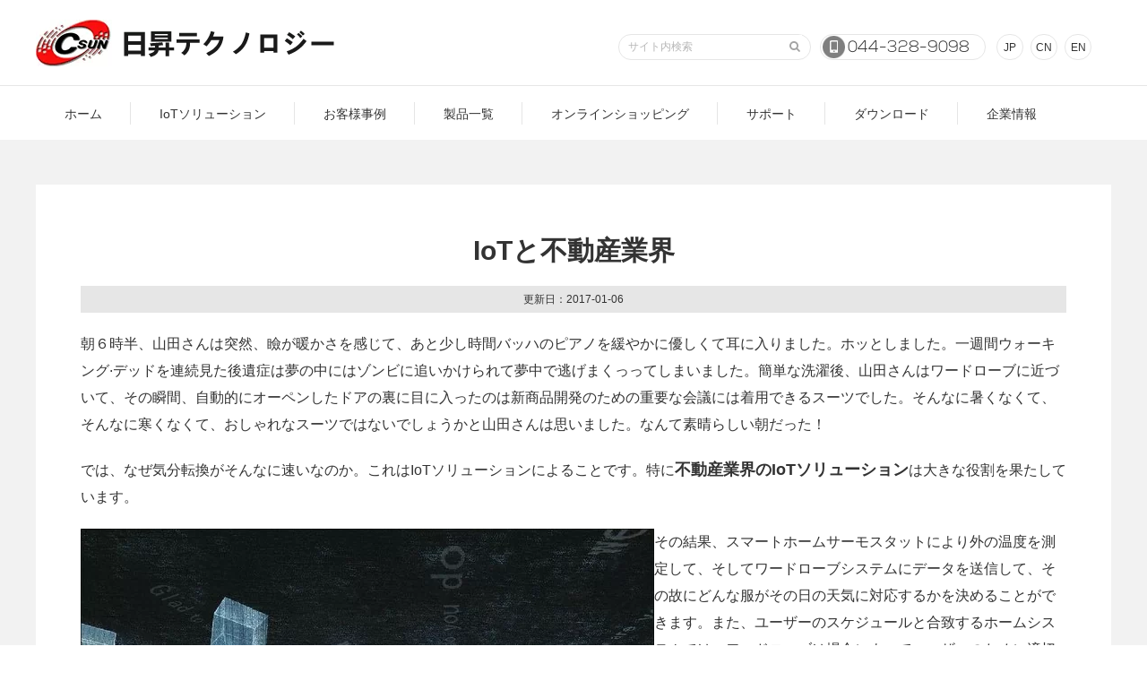

--- FILE ---
content_type: text/html; charset=utf-8
request_url: https://dragonwake.com/article/show/id/160.html
body_size: 5411
content:
<!doctype html>
<html class="no-js">
<head>
<!-- wexal_pst_init.js does not exist -->
<meta charset="utf-8">
<meta http-equiv="X-UA-Compatible" content="IE=edge">
<!--meta name="description" content=""-->
<!--meta name="keywords" content=""-->
<meta name="viewport" content="width=device-width, initial-scale=1, maximum-scale=1, user-scalable=no">
<title>IoTと不動産業界_IoTソリューション,IoT見守りシステムの専門のプロバイダー日昇テクノロジー</title>
<meta name="keywords" content="IoT　不動産業界|IoTソリューション,IoTアプリ開発、オーディソリューション,見守りシステム,スマートホーム,防犯監視システム"/>
<meta name="description" content="日昇テクノロジーはスマートホーム,IoTソリューション,高齢者向け見守りシステム,IoTアプリ開発など、IoT研究開発及び研究開発及び画像処理ソリューション、販売に従事するハイテク会社です。"/>
<!-- Set render engine for 360 browser -->
<meta name="renderer" content="webkit">
<!-- Set google analytics -->
<meta name="google-site-verification" content="FXvGVCCebF8HFnbtTIUB5bBkLvQSsOl2w61GNa5JBG0"/>
<!-- No Baidu Siteapp-->
<meta http-equiv="Cache-Control" content="no-siteapp"/>
<link rel="icon" type="/static/css/default/image/png" href="/static/css/default/images/favicon.ico">
<!-- Add to homescreen for Chrome on Android -->
<meta name="mobile-web-app-capable" content="yes">
<link rel="icon" sizes="192x192" href="/static/css/default/images/app-icon72x72@2x.png">
<!-- Add to homescreen for Safari on iOS -->
<meta name="apple-mobile-web-app-capable" content="yes">
<meta name="apple-mobile-web-app-status-bar-style" content="black">
<meta name="apple-mobile-web-app-title" content="Amaze UI"/>
<link rel="apple-touch-icon-precomposed" href="/static/css/default/images/app-icon72x72@2x.png">
<!-- Tile icon for Win8 (144x144 + tile color) -->
<meta name="msapplication-TileImage" content="images/app-icon72x72@2x.png">
<meta name="msapplication-TileColor" content="#0e90d2">
<link rel="stylesheet" href="/static/css/default/css/amazeui.min.css">
<link rel="stylesheet" href="/static/css/default/css/css.css">
<script>
var pconfig = {
    root: "",
};
  (function(i,s,o,g,r,a,m){i['GoogleAnalyticsObject']=r;i[r]=i[r]||function(){
  (i[r].q=i[r].q||[]).push(arguments)},i[r].l=1*new Date();a=s.createElement(o),
  m=s.getElementsByTagName(o)[0];a.async=1;a.src=g;m.parentNode.insertBefore(a,m)
  })(window,document,'script','https://www.google-analytics.com/analytics.js','ga');

  ga('create', 'UA-85979425-1', 'auto');
  ga('send', 'pageview');
  
</script>
</head>
<body>
<!--pc头部开始-->
<script src="/static/css/default/js/jquery.min.js"></script>
<script type="text/javascript" src="/static/css/default/js/main.js"></script>
<script type="text/javascript" src="/static/css/default/js/jquery.SuperSlide.2.1.1.js"></script>
<script type="text/javascript">
        $(".tmall-brand").slide({ titCell:".fCl-nav span", autoPlay:true, mainCell:".fCl-slide", effect:"left",delayTime:1000, interTime:4000});
        
        $(function(){
            $('.my-case-a li').hover(function(){
                var index = $('.my-case-a li').index(this);
                $('.my-case-a li').find('a').removeClass('on');
                $(this).find('a').addClass('on');
                $('.my-case-ul').hide().eq(index).show();
            });
        }); 
        
    </script>
<div class="am-show-sm-only" style="position:fixed; left:10px; bottom:21px; z-index:999;"><a href="#"><img src="/static/css/default/images/tt.png"></a></div>
<div class="am-show-lg-only">
<div class="header my-width-1200">
<div class="logo am-fl"><a href="/"><img src="/static/css/default/images/logo.png"></a></div>
<div class="header_right am-fr">
<div class="am-fl my-search">
<form method="get" name="formsearch" id="formsearch" action="index.php">
<input type="hidden" name="m" value="article"/>
<input type="hidden" name="a" value="search"/>
<input type="text" value="サイト内検索" name="keyword" onFocus="this.value=''" onBlur="if(!value){value=defaultValue;}"/></dt>
<button type="submit" class="am-icon-search" onclick="javascript:$('#formsearch').submit();"></button>
</form>
</div>
<div class="am-fl my-tel">
044-328-9098
</div>
<div class="am-fl my-language">
<a class="am-inline-block" href="/">JP</a>
<a class="am-inline-block" href="http://www.dragonwake.cn/" rel="nofollow">CN</a>
<a class="am-inline-block" href="/en" rel="nofollow">EN</a>
</div>
<!--<div class="am-fl my-menu">-->
<!--MENU-->
<!--</div>-->
</div>
</div>
<div class="navbox">
<div class="nav">
<ul class="nav-main">
<li id="li-1"><a href="/" class="my-lg-a" rel="nofollow">ホーム</a></li>
<li id="li-2"><a href="/article/lists/tid/1.html" class="my-lg-a">IoTソリューション</a></li>
<li id="li-3"><a href="/article/lists/tid/2.html" class="my-lg-a">お客様事例</a></li>
<li id="li-4"><a href="/article/lists/tid/3.html" class="my-lg-a">製品一覧</a></li>
<li id="li-5"><a href="http://www.csun.co.jp" class="my-lg-a" rel="nofollow">オンラインショッピング</a></li>
<li id="li-6"><a href="/article/lists/tid/5.html" class="my-lg-a">サポート</a></li>
<li id="li-7"><a href="/article/lists/tid/6.html" class="my-lg-a">ダウンロード</a></li>
<li id="li-8"><a href="/article/lists/tid/18.html" class="my-lg-a" style="background:none;">企業情報</a></li>
</ul>
<div id="box-2" class="hidden-box box02">
<ul>
<li><a href="/article/show/id/8.html">通信業界IoTソリューション</a></li><li><a href="/article/show/id/3.html">車載IoTソリューション</a></li><li><a href="/article/show/id/9.html">不動産業界IoTソリューション</a></li><li><a href="/article/show/id/143.html">画像処理IoTソリューション</a></li><li><a href="/article/show/id/11.html">スマートホームIoTソリューション</a></li><li><a href="/article/show/id/10.html">介護福祉業界IoTソリューション</a></li> </ul>
</div>
<div id="box-3" class="hidden-box box03">
<ul>
</ul>
</div>
<div id="box-4" class="hidden-box box04">
<ul>
</ul>
</div>
<div id="box-5" class="hidden-box box05">
<ul>
</ul>
</div>
<div id="box-6" class="hidden-box box06">
<ul>
</ul>
</div>
<div id="box-7" class="hidden-box box07">
<ul>
</ul>
</div>
<div id="box-8" class="hidden-box box08">
<ul>
<li><a href="/article/lists/tid/18.html">会社情報</a></li>
<!--<li><a href="/article/lists/tid/12.html">栄誉章</a></li>-->
<li><a href="/article/lists/tid/19.html">アクセス</a></li>
<!--<li><a href="/article/lists/tid/20.html">著作権について</a></li>-->
<li><a href="/article/lists/tid/7.html">人材募集</a></li>
</ul>
</div>
</div>
</div>
</div>
<!--移动头部开始-->
<header>
<div class="am-g am-show-md-down my-am-header">
<div class="am-u-md-6 am-u-sm-7 am-padding-0"><a href="http://dragonwake.com8080"><img src="/static/css/default/images/logo.png" class="am-img-responsive"></a></div>
<div class="am-u-md-6 am-u-sm-5 am-text-right am-padding-top-sm am-padding-right-0">
<a href="#doc-oc-demo1" class="my-am-menu" data-am-offcanvas><i class="am-text-sm my-color-333">MENU</i></a>
<div id="doc-oc-demo1" class="am-offcanvas">
<div class="am-offcanvas-bar">
<div class="am-offcanvas-content am-padding-0">
<ul class="am-nav my-nav-color">
<li><a href="http://dragonwake.com8080">ホーム</a></li>
<li><a href="/article/lists/tid/1.html">IoTソリューション</a></li>
<li><a href="/article/lists/tid/2.html">お客様事例</a></li>
<li><a href="/article/lists/tid/3.html">製品一覧</a></li>
<li><a href="/article/lists/tid/4.html">オンラインショッピング</a></li>
<li><a href="/article/lists/tid/5.html">サポート</a></li>
<li><a href="/article/lists/tid/6.html">ダウンロード</a></li>
<li><a href="/article/lists/tid/18.html">企業情報</a></li>
</ul>
<div class="blank20"></div>
<div class="am-form-icon my-border-tel am-margin-left-sm  am-margin-right-sm">
<i class="am-icon-phone am-color-333"></i>
<div class="am-text-center my-color-333">044-328-9098</div>
</div>
</div>
</div>
</div>
</div>
</div>
<form class="am-form-block am-margin-xs am-show-md-down" action="index.php">
<input type="hidden" name="m" value="article"/>
<input type="hidden" name="a" value="search"/>
<div class="am-form-icon">
<i class="am-icon-search am-color-333"></i>
<input type="text" name="keyword" class="am-form-field my-border-raduis am-text-sm" placeholder="サイト内検索">
</div>
</form>
<div style="margin-top:2px;"></div>
</header>
<!--banner-->
<div class="detailsbox">
<div class="my-width-1200 my-background-fff">
<div class="detailsbox_more">
<h1>IoTと不動産業界</h1>
<div class="article_info"><!--<span>来源：厳　爽</span>--><span>更新日：2017-01-06</span><!--<span>已阅读：0次</span>--></div>
<p>
<p class="MsoNormal" align="left">
<span style="font-size:16px;">朝６時半、山田さんは突然、瞼が暖かさを感じて、あと少し時間バッハのピアノを緩やかに優しくて耳に入りました。ホッとしました。一週間ウォーキング</span><span style="font-size:16px;">·</span><span style="font-size:16px;">デッドを連続見た後遺症は夢の中にはゾンビに追いかけられて夢中で逃げまくっってしまいました。簡単な洗濯後、山田さんはワードローブに近づいて、その瞬間、自動的にオーペンしたドアの裏に目に入ったのは新商品開発のための重要な会議には着用できるスーツでした。そんなに暑くなくて、そんなに寒くなくて、おしゃれなスーツではないでしょうかと山田さんは思いました。なんて素晴らしい朝だった！</span><span></span>
</p>
<p class="MsoNormal" align="left">
<span style="font-size:16px;">では、なぜ気分転換がそんなに速いなのか。これはIoTソリューションによることです。特に</span><span style="font-size:18px;"><strong>不動産業界のIoTソリューション</strong></span><span style="font-size:16px;">は大きな役割を果たしています。</span>
</p>
<p class="MsoNormal" align="left">
<img src="/data/upload/editer/image/2017/01/21/5882b727baa6717.jpg" alt="" width="640" height="398" title="" align="left"/>
</p>
<p class="MsoNormal" align="left">
<span style="font-size:16px;">その結果、スマートホームサーモスタットにより外の温度を測定して、そしてワードローブシステムにデータを送信して、その故にどんな服がその日の天気に対応するかを決めることができます。また、ユーザーのスケジュールと合致するホームシステムでは、ワードローブは場合によってユーザーのために適切な服を選択できます。不動産業界では、IoTと接続したビルはほとんど人的要因を置き換えることができます。</span>
</p>
<p class="MsoNormal" align="left">
<span></span>
</p>
<p class="MsoNormal" align="left">
<span></span>
</p>
<p class="MsoNormal" align="left">
<span style="font-size:16px;">侵入されるなどといたセキュリティの問題は、すべての企業が受け入れなければならないリスクです。ドラマでも、現実でも、セキュリティ監視システムの不完全のせいで、厳重的な事故を招いてしまいました。しかしながら、特定の区域に実装されたセンサーは長期の問題発生の減少を可能にして、いくつかの場合においても、これらの問題を解消できます。</span><strong><span style="font-size:18px;">日昇テクノロジー</span></strong><span style="font-size:16px;">はもうそんなIoTソリューションを導入しました。これはビルの端末にモニター機能付きのサーバーを提供します。マルチチャネルオーディオ、ビデオモニター監視、ビデオチャット、ユーザー</span><span style="font-size:16px;">/</span><span style="font-size:16px;">設備情報</span><span style="font-size:16px;">/</span><span style="font-size:16px;">リアルタイム</span><span style="font-size:16px;">/</span><span style="font-size:16px;">動画データの調査を可能にする端末や、音と映像データの転送と保存を行うVoIPサーバーと端末のユーザー情報管理に使用されるWebサーバーなどで、このソリューションはマルチチャンネルの動画リアルタイム知能監視機能も、高級住宅ビル端末、ビデオチャット機能も満たすことができるようになりました。</span><span></span>
</p>
<p class="MsoNormal" align="left">
<span style="font-size:16px;">もちろん、不動産業界のIoTソリューションは多種多様な役割を果たしています。上記の他には、火災、洪水や構造的損害に対応して、建造物のモニタリングを実装したこともあります。エレベーター予防保守や、空調</span><span style="font-size:16px;">/</span><span style="font-size:16px;">照明省エネ制御や電力デマンド制御などのためのIoTソリューションは不動産業界に更に進出したい企業の間に広まっています。</span><span></span>
</p>
<p class="MsoNormal" align="left">
<span style="font-size:16px;">将来、山田さんのようにこんなサービスを楽しめる人が大勢いると簡単に想像できます。そんなに安全で安心なハウスにこもっても、心から楽しくてウォキング·デッドを鑑賞できるんではないでしょうか。</span><span></span>
</p>
<p class="MsoNormal" align="left">
<br/>
</p>
<p class="MsoNormal" align="left">
<span style="font-size:14px;"><strong><span style="font-size:16px;">参考サイト：</span><a href="http://www.dragonwake.com/article/show/id/9.html" target="_blank"><span style="font-size:16px;">http://www.dragonwake.com/article/show/id/9.html</span></a></strong></span>
</p>
<p class="MsoNormal" align="left">
<span> </span>
</p>
<p class="MsoNormal" align="left">
<span> </span>
</p> </p>
</div>
<div class="am-g detailsbox_bottom">
<div class="am-u-md-12 am-u-sm-12 am-u-lg-6 am-padding-0">
<ul>
<li><a href="/article/show/id/164.html" title="介護業界におけるIoT">前のニュース：介護業界におけるIoT</a></li>
<li><a href="/article/show/id/159.html" title="スマートシティーへ行こう">次のニュース：スマートシティーへ行こう</a></li>
</ul>
</div>
<div class="am-u-md-12 am-u-sm-12 am-u-lg-6 am-padding-0">
<a href="http://dragonwake.com8080/#news" class="a-back">戻る</a>
</div>
</div>
</div>
</div>
<!--底部-->
<footer>
<div class="am-g my-footer">
<div class="my-width-1200">
<div class="am-u-lg-8 am-u-md-12 am-u-sm-12">
<p class="my-footer-right">
Service Hotline<br/>
<i>044-328-9098</i>
</p>
<!--版权所有©武汉守护佳智能科技有限公司  鄂ICP备20010150号-4-->
Copyright© 2007-2023 株式会社日昇テクノロジー All Rights Reserved
<!-- <script type="text/javascript">
            var cnzz_protocol = (("https:" == document.location.protocol) ? " https://" : " http://");document.write(unescape("%3Cspan id='cnzz_stat_icon_1257161315'%3E%3C/span%3E%3Cscript src='" + cnzz_protocol + "s4.cnzz.com/z_stat.php%3Fid%3D1257161315%26show%3Dpic' type='text/javascript'%3E%3C/script%3E"));
            </script> -->
<br/>
<!-- Design by  -->
<!-- <a href="#" style="color:#767676;">www.whweb.com.cn</a> -->
<!-- <script>
var _hmt = _hmt || [];
(function() {
  var hm = document.createElement("script");
  hm.src = "//hm.baidu.com/hm.js?2af897cad6748b717855ae66706b0839";
  var s = document.getElementsByTagName("script")[0]; 
  s.parentNode.insertBefore(hm, s);
})();
</script> -->
<!-- <script type="text/javascript">
var _bdhmProtocol = (("https:" == document.location.protocol) ? " https://" : " http://");
document.write(unescape("%3Cscript src='" + _bdhmProtocol + "hm.baidu.com/h.js%3F2af897cad6748b717855ae66706b0839' type='text/javascript'%3E%3C/script%3E"));
</script> -->
<a href="/index/webmap.html">SiteMap</a>
</div>
<!-- <div class="am-u-lg-4 am-u-md-12 am-u-sm-12 my-footer-rightbox">
          		地址：神奈川県川崎市麻生区万福寺1-1-1 新百合ヶ丘シティビルディング4F<br />
                邮箱：info@dragonwake.com<br />
                客服QQ：          </div> -->
</div>
</div>
<!--
  <div class="am-show-lg-only" style="position:fixed; top:40%; right:10px; z-index:9999;"><a target="_self" href="http://wpa.qq.com/msgrd?v=3&uin=2850638924&site=qq&menu=yes" class="am-block"><img src="/static/css/default/images/kf.png" class="am-img-responsive"></a></div>
  -->
</footer>
<div data-am-widget="gotop" class="am-gotop am-gotop-fixed">
<a href="#top" title="TOP">
<span class="am-gotop-title">Top</span>
<i class="am-icon-arrow-circle-up my-color-d6303a my-gettop"></i>
</a>
</div>
<!--[if (gte IE 9)|!(IE)]><!-->
<script src="/static/css/default/js/jquery.min.js"></script>
<script type="text/javascript" src="/static/css/default/js/jquery.SuperSlide.2.1.1.js"></script>
<script type="text/javascript">
	$(".tmall-brand").slide({ titCell:".fCl-nav span", autoPlay:true, mainCell:".fCl-slide", effect:"left",delayTime:1000, interTime:4000});
	/*首页table切换*/
	$(function(){
		$('.my-case-a li').hover(function(){
			var index = $('.my-case-a li').index(this);
			$('.my-case-a li').find('a').removeClass('on');
			$(this).find('a').addClass('on');
			$('.my-case-ul').hide().eq(index).show();
		});
	}); 
	/*服务与技术支持*/
	$(".am-gallery-item").hover(function(){
		$(this).find(".span1").hide();
		$(this).find(".span2").show();
	  },function(){
		$(this).find(".span1").show();
		$(this).find(".span2").hide();
	  });
</script>
<!--<![endif]-->
<!--[if lte IE 8 ]>
<script src="http://libs.baidu.com/jquery/1.11.3/jquery.min.js"></script>
<script src="http://cdn.staticfile.org/modernizr/2.8.3/modernizr.js"></script>
<script src="/static/css/default/js/amazeui.ie8polyfill.min.js"></script>
<![endif]-->
<script src="/static/css/default/js/amazeui.min.js"></script>
</body>
</html>

--- FILE ---
content_type: text/css
request_url: https://dragonwake.com/static/css/default/css/css.css
body_size: 4155
content:
@charset "utf-8";html{overflow-y:scroll}body{background:#fff;font-family:微软雅黑,Arial,Helvetica,sans-serif;margin:0 auto;text-align:left}blockquote,dd,div,dl,dt,fieldset,form,h1,h2,h3,h4,h5,h6,input,li,ol,p,pre,textarea,ul{margin:0;padding:0}body a{blr:expression(this.onFocus=this.blur());outline:none}table,td,th,tr{font-size:12px}em,i{font-style:normal}li{list-style-type:none}img{border:0;vertical-align:top}a,a:hover{text-decoration:none}a:focus{outline:none}li,ol,ul{list-style:none}h1,h2,h3,h4,h5,h6{font-size:12px;font-weight:400}.clearfix:after{clear:both;content:"";display:block;height:0}.overflow{overflow:hidden}.blank0{clear:both;display:block;font-size:1px;height:0;line-height:0;visibility:hidden}.blank5{height:5px}.blank5,.blank8{clear:both;display:block;font-size:1px;overflow:hidden}.blank8{height:8px}.blank10{height:10px}.blank10,.blank12{clear:both;display:block;font-size:1px;overflow:hidden}.blank12{height:12px}.blank15{height:15px}.blank15,.blank20{clear:both;display:block;font-size:1px;overflow:hidden}.blank20{height:20px}.blank25{height:25px}.blank25,.blank28{clear:both;display:block;font-size:1px;overflow:hidden}.blank28{height:28px}.blank30{height:30px}.blank30,.blank35{clear:both;display:block;font-size:1px;overflow:hidden}.blank35{height:35px}.blank45{height:45px}.blank45,.blank60{clear:both;display:block;font-size:1px;overflow:hidden}.blank60{height:60px}.blank80{height:80px}.blank100,.blank80{clear:both;display:block;font-size:1px;overflow:hidden}.blank100{height:100px}@font-face{font-family:Nexa Light;src:url(Nexa\ Light.otf)}.my-color-333{color:#333}.my-color-fff{color:#fff}.my-color-d6303a{color:#d6303a}.my-color-6b6b6b{color:#6b6b6b}.my-background-fff{background:#fff}.my-background-d93031{background:#d93031}.my-background-d6303a{background:#d6303a}.my-background-e9e9eb{background:#e9e9eb}.my-background-e6e6e6{background:#e6e6e6}.my-background-272b36{background:#272b36}.my-footer{background:#333}.my-width-1200{margin:0 auto;max-width:1200px}.my-width-1000{margin:0 auto;max-width:1000px}.my-solution-ul{color:#fff;text-align:center}.my-solution-ul a{color:#fff}.my-lg-dd{background:url(../images/gif3.gif) no-repeat top;margin-top:10px;padding-top:10px}.my-tel-background h1 i{font-weight:700}.my-tel-background-ul{border:1px solid #fff;margin:0 auto;max-width:470px}.my-advantages li{background:#fff}.my-advantages li p{padding:10px}.my-gettop{font-size:32px}.message{text-align:center}@media (min-width:1024px){.header{height:95px}.logo{padding:22px 0;width:216px}.header_right{padding-top:38px;width:550px}.my-search{border:1px solid #e6e6e6;border-radius:20px;height:29px;padding-left:10px;width:215px}.my-search input{border:0;color:#b6b6b6;font-size:12px;line-height:20px;width:170px}.my-search button,.my-search input{background:#fff;height:25px;outline:0}.my-search button{border:none;color:#a3a3a3;font-size:13px;margin-top:-3px;width:20px}.my-tel{background:url(../images/tel.png) no-repeat 2px 1px;border:1px solid #e6e6e6;border-radius:20px;font-family:Nexa Light;font-size:18px;height:29px;line-height:30px;margin-left:10px;padding-left:30px;width:185px}.my-language{margin:0 10px;width:112px}.my-language a{border:1px solid #e6e6e6;border-radius:50px;color:#333;font-size:12px;height:29px;line-height:29px;margin:0 2px;text-align:center;width:30px}.my-language a:hover{border:1px solid #f90f0e;color:#f90f0e}.my-menu{border:1px solid #e6e6e6;border-radius:20px;font-size:18px;height:29px;line-height:30px;text-align:center;width:100px}.navbox{border-top:1px solid #e6e6e6;height:59px}.nav{height:60px;line-height:60px;margin:0 auto;position:relative;text-align:center;width:1200px}.nav-main>li a.my-lg-a{background:url(../images/li_bg.gif) no-repeat 100%;border-top:1px solid #fff;color:#333;display:block;float:left;font-size:14px;height:59px;padding:0 32px}.nav-main>li a.my-lg-a:hover{border-top:1px solid #d6303a}.hidden-box{background:#fff;border-top:none;display:none;padding-top:5px;position:absolute;top:55px;z-index:1000000000000000000}.hidden-box li a{color:#333;display:block;font-size:13px;height:50px;line-height:50px}.hidden-box li a:hover{background:#d6303a;color:#fff}.box02{font-size:14px;left:80px;width:230px}.box03{left:319px;width:137px}.box04{left:456px;width:136px}.box05{left:592px;width:136px}.box06{left:728px;width:184px}.box07{left:912px;width:137px}.box08{left:1020px;width:137px}.my-h2{font-family:Nexa Light;font-size:36px;line-height:40px}.my-h2,.my-h3{text-align:center}.my-h3{font-size:20px;line-height:30px}.my-h4{font-size:13px;text-align:center}.my-h1-font-size{font-size:20px;font-weight:700}.my-background-d6303a{padding:80px 0}.my-solution{color:#fff;text-align:center}.my-solution-ul{padding-top:70px}.my-lg-dd{font-size:13px}.my-background-e9e9eb{padding:80px 0}.my-case{color:#4d4d4d;text-align:center}.my-case-ul li{padding-top:30px}.my-case-ul li .am-gallery-item img{border:3px solid #e9e9eb}.my-case-ul li .am-gallery-item img:hover{border:3px solid #ef0403}.my-case-a{margin-top:20px}.my-case-a a{background:#fff;color:#333;padding-bottom:3px;padding-top:3px}.my-case-a a.on,.my-case-a a:hover{background:#ef0403;color:#fff}.my-case-a1 a{background:#fff;color:#333;padding-bottom:3px;padding-top:3px}.my-case-a1 a:hover{background:#ef0403;color:#fff}.my-tel-background{background:url(../images/bg2.jpg) no-repeat top;color:#fff;height:200px;padding:45px 0;text-align:center}.my-tel-background h1{font-size:36px;line-height:36px}.my-tel-background h2{font-family:Arial;font-size:14px;line-height:30px}.my-tel-background-ul-l1{font-size:14px;line-height:40px}.my-tel-background-ul-l2{background:#fff;color:red;font-family:Nexa Light;font-size:26px;line-height:35px;padding-top:5px}.my-background-272b36{padding:80px 0}.my-honor{color:#fff}.my-honor-ul{margin:30px 0 20px}.my-honor-ul li{padding:10px}.my-honor-ul li .am-gallery-item{background:#e6e6e6;padding:5px}.my-honor-ul li .am-gallery-item:hover{background:#d6303a}.my-honor-ul li .am-gallery-title{color:#333;padding:3px 5px}.my-honor-ul li .am-gallery-desc{color:grey;padding:0 5px 10px}.my-honor-ul li:hover .am-gallery-desc,.my-honor-ul li:hover .am-gallery-title{color:#fff}.my-advantages li{position:relative}.li-background-000{cursor:pointer;height:100%;left:0;position:absolute;top:0;width:100%}.my-advantages li p{color:#000;font-size:13px;height:170px;padding:10px}.my-advantages li p i{font-weight:700}.my-competition{padding:80px 0}.my-img-padding{padding:50px 0}.my-free-background{background:url(../images/bg3.jpg) no-repeat top;color:#fff;height:200px;padding-top:40px;text-align:center}.my-free-background h1{font-size:20px;line-height:20px}.my-free-background h1 i{font-size:30px;font-weight:700}.my-free-background h2{font-family:Arial;font-size:14px;line-height:30px}.my-background-news{background:url(../images/bg4.gif) repeat-x;color:#fff;height:668px;padding:80px 0}.my-news-ul{margin:70px 0 20px}.my-news-ul li{padding:10px}.my-news-ul li .am-gallery-item{background:#fff}.my-news-ul li .am-gallery-title{color:#333;font-size:14px;margin:0;padding-left:10px}.my-news-ul li .am-gallery-desc{color:#999;font-size:12px;padding-left:10px;padding-top:10px}.my-news-ul li .more{color:#666;font-size:11px;padding:10px 0 10px 10px}.my-problem-ul{margin-top:30px}.my-problem-ul li{padding:10px}.my-problem-ul li a{background:#f3f3f3;padding:0}.my-problem-ul .my-problem-ul-right{color:#333;font-size:13px;padding:8px}.my-problem-ul li a:hover{background:#d6303a}.my-problem-ul li a:hover .my-problem-ul-right{color:#fff}.my-footer{background:#333;border-top:5px solid #656565;color:#767676;font-size:12px;padding:20px 0}.my-footer-right{background:url(../images/t.png) no-repeat left 4px;height:60px;padding-left:60px}.my-footer-right i{display:inline-block;font-family:Nexa Light;font-size:36px;line-height:36px}.my-footer-rightbox{line-height:24px;padding-top:20px;text-align:right}.my-background-jjfa{background:url(../images/s-1.jpg) no-repeat top;height:300px}.publickbox{background:#f2f2f2;padding:20px 0}.my-jjfa-ul li{padding:10px}.my-jjfa-ul li .am-gallery-item{background:#fff;border-bottom:2px solid #eaeaea;padding:1px}.my-jjfa-ul li .am-gallery-title{border-top:1px solid #f2f2f2;color:#333;font-size:16px;padding:10px 20px 5px}.my-jjfa-ul li .am-gallery-desc{color:grey;line-height:24px;padding:0 20px 20px;text-align:justify}.solution{padding-bottom:60px}.solution_about{margin-top:30px}.solution_about_right{font-size:14px;line-height:34px;padding-top:10px}.my-background-d93031{padding:40px 0}.my-background-e6e6e6{padding-bottom:40px}.messagebox input{border:none;color:#000;font-size:12px;height:40px;text-indent:2em;width:100%}.messagebox textarea{border:none;color:#000;font-size:14px;line-height:24px;width:100%}.messagebox button{background:#d00001;border:none;color:#fff;font-size:16px;line-height:40px;text-align:center;width:100%}.my-background-download{background:url(../images/s-2.jpg) no-repeat top;height:300px}.downloadbox_ul{height:30px;margin:50px auto 30px;width:100%}.downloadbox_ul li{float:left;width:25%}.downloadbox_ul li a{diaplay:block;border:2px solid #fff;border-radius:20px;color:#4d4d4d;float:left;font-size:14px;height:30px;line-height:28px;text-align:center;width:100%}.downloadbox_ul li a:hover{border:2px solid #fff;color:#d10607}.downloadbox_ul li.on a{border:2px solid #d10607;color:#d10607}.my-download-ul{margin-bottom:30px}.my-download-ul li{padding:15px}.my-download-ul li a{background:#e6e6e6;color:#4d4d4d;font-size:14px}.my-download-ul li a:hover{background:#d00001;color:#fff}.my-download-ul .my-download-ul-bottom{padding:10px 0}.my-download-ul .my-download-ul-bottom_more{padding:8px 0;text-align:center}.my-background-aboutus{background:url(../images/s-3.jpg) no-repeat top;height:360px}.my_about_boss{background:url(../images/about_bg.jpg) no-repeat top;height:360px}.my_about_boss_say{margin-top:30px}.my_about_boss_say img{border:3px solid #fff}.my_about_boss_say_content{text-align:left}.my_about_tenet{background:url(../images/about2.jpg) no-repeat top;height:598px}.my_about_tenet_more{margin-top:40px;text-align:left}.my_about_tenet_more i{font-size:18px;font-weight:700;margin-right:10px}.my_about_tenet_more p{line-height:30px;margin-top:10px}.development_dl{background:url(../images/bg2.png) repeat-y top;margin:50px 0;padding-bottom:65px}.development_dl_box{overflow:hidden}.development_dl_box .lf{display:inline-block;float:left;margin:0 40px 0 0;text-align:right;width:440px}.development_dl_box .rf{display:inline-block;float:left;margin:80px 0 0 60px;text-align:left;width:440px}.development_dl_box dl{background:#d9d9d9;padding:1px}.development_dl_box dl dt{background:#fff;font-size:14px;font-weight:400;padding:10px}.development_dl_box dl dd{color:#595959;font-family:Nexa Light;font-size:26px;margin:0;padding:5px 10px 0}.development_dl_box dl:hover{background:#d00000}.development_dl_box dl:hover dt{color:#cb0000}.development_dl_box dl:hover dd{color:#fff}.my-competence-ul{margin:30px 0 20px}.my-competence-ul li{padding:12px}.my-competence-ul li h3{font-size:14px;height:120px;line-height:24px;padding-top:20px;text-align:left}.my-competence-ul li .am-gallery-title{color:#333}.my-competence-ul li .am-gallery-desc{color:grey;font-size:13px;line-height:22px;text-align:left}.my-background-support{background:url(../images/s-4.jpg) no-repeat top;height:300px}.my-background-law{background:url(../images/s-5.jpg) no-repeat top;height:300px}.detailsbox{background:#f2f2f2;padding:50px 0}.detailsbox_more{padding:50px}.detailsbox_more h1{font-size:30px;font-weight:700;text-align:center}.detailsbox_more .article_info{background:#e6e6e6;font-size:12px;height:30px;line-height:30px;margin:15px 0;text-align:center}.detailsbox_more .article_info span{margin:0 10px}.detailsbox_more p{font-size:14px;line-height:30px;margin-top:20px}.detailsbox_bottom{border-top:3px solid #f1f1f1;padding:20px 50px}.detailsbox_bottom li{line-height:30px}.detailsbox_bottom li,.detailsbox_bottom li a{color:#313131;font-size:14px}.detailsbox_bottom li a:hover{color:#bc0001}.detailsbox_bottom .a-back{border:2px solid #c6c6c6;color:#333;float:right;font-size:14px;margin-top:10px;padding:8px 50px}.detailsbox_bottom .a-back:hover{background:#bc0001;border:2px solid #bc0001;color:#fff}.my-background-contact{background:url(../images/dt.jpg) no-repeat top;height:650px;padding-top:190px}.my-background-contact-more{margin:0 auto;max-width:700px}.my-background-contact-more .c_left{background:#fff;height:170px;padding:0;width:345px}.my-background-contact-more .c_left h1{background:url(../images/line2.jpg) no-repeat 0 100%;font-size:16px;margin:0 auto;padding:10px 0;width:290px}.my-background-contact-more .c_left p{font-size:12px;line-height:24px;margin:10px auto 0;width:290px}.my-background-contact-more .c_right{height:170px;width:345px}.my-background-contact-more .c_right .c-l{background:#fff;height:170px;padding:10px}.my-background-contact-more .c_right .c-r{background:#f90f0e;height:170px;padding:15px 10px 0;text-align:center}.my-background-contact-more .c_right .c-r dl dd{margin-top:20px}.my-recruitment{background:url(../images/rc3.jpg) no-repeat top;height:645px}.my-background-recruitment{background:url(../images/s-6.jpg) no-repeat top;height:300px}.my-background-recruitment-more{background:url(../images/rc-bg.jpg) no-repeat top;height:650px;padding-top:80px}.my-background-recruitment-more-box{background:url(../images/rc2.jpg) no-repeat 100% 0 #fff;margin:0 auto;padding-bottom:50px;width:1100px}.my-background-recruitment-more-box table th{background:#d80806;color:#fff;font-size:14px;font-weight:400;height:40px;line-height:40px;text-align:center}.my-background-recruitment-more-box table th.one{padding-left:30px;text-align:left}.my-background-recruitment-more-box table td{color:#333;font-size:14px;font-weight:400;height:40px;line-height:40px;text-align:center}.my-background-recruitment-more-box table td.one{padding-left:30px;text-align:left}.my-recruitment-bottom{background:url(../images/rc.png)}.tmall-brand{height:450px;overflow:hidden;width:1000px}.tmall-brand .fCl-nav{background:#e6e6e6;height:24px;line-height:18px;margin:10px auto 0;text-align:center}.tmall-brand .fCl-nav span{color:#b2b2b2;cursor:pointer;display:inline-block;font-family:Tahoma,Helvetica;font-size:28px;_font-size:38px;width:12px}.tmall-brand .fCl-nav span.on{color:red}.my-product-h1{font-size:32px;margin:150px 0 0}.my-product-img{font-size:20px;margin:10px 0 0}.my-product-p{font-size:14px;line-height:20px;padding:0 10px;text-align:justify}.my-product-message a{border:1px solid #fff;border-radius:20px;color:#fff;display:block;height:33px;line-height:30px;margin:20px auto;text-align:center;width:200px}.my-product-ulbox li a{background:#595959;background:url(../images/a_bgg.gif) repeat-y 100% #595959;color:#fff;display:block;height:40px;height:60px;line-height:40px;line-height:60px;text-align:center}.my-product-ulbox li a:hover{background:#d00001}.my-background-404{background:url(../images/404.jpg) no-repeat top;min-height:540px}.my-404-div{padding-top:320px}.my-404-size{color:#4ab8f7;font-size:30px;font-weight:700;line-height:30px;text-align:center}.my-404-size-more{color:#b0dbf4;font-size:20px;text-align:center}.my-404{margin:20px auto 0;overflow:hidden;width:204px}.my-404 li{float:left;width:50%}.my-404 li a{display:block;float:left;height:40px;line-height:40px;text-align:center;width:100%}.my-subnav{border-bottom:1px dotted #999;padding-bottom:20px}.my-subnav-span{background:#d6303a;border-radius:5px;color:#fff;display:inline-block;margin:20px 0 10px;padding:5px 10px}.my-subnav-span a,.my-subnav-span a:hover{color:#fff}.my-subnav ul{overflow:hidden}.my-subnav ul li{float:left;padding:10px 15px 10px 0}.my-subnav ul li a{border:1px solid #d6303a;border-radius:5px;color:#4d4d4d;display:inline-block;float:left;font-size:14px;padding:5px 10px}.my-subnav ul li a:hover{background:#d6303a;color:#fff}}@media (min-width:768px) and (max-width:1024px){.header{height:95px}.logo{padding:22px 0;width:216px}.header_right{padding-top:38px;width:650px}.my-search{border:1px solid #e6e6e6;border-radius:20px;height:29px;padding-left:10px;width:215px}.my-search input{border:0;color:#b6b6b6;font-size:12px;line-height:20px;width:170px}.my-search button,.my-search input{background:#fff;height:25px;outline:0}.my-search button{border:none;color:#a3a3a3;font-size:13px;margin-top:-3px;width:20px}.my-tel{background:url(../images/tel.png) no-repeat 2px 1px;border:1px solid #e6e6e6;border-radius:20px;font-family:Nexa Light;font-size:18px;height:29px;line-height:30px;margin-left:10px;padding-left:40px;width:185px}.my-language{margin:0 10px;width:112px}.my-language a{border:1px solid #e6e6e6;border-radius:50px;color:#333;font-size:12px;height:29px;line-height:29px;margin:0 2px;text-align:center;width:30px}.my-language a:hover{border:1px solid #f90f0e;color:#f90f0e}.my-menu{border:1px solid #e6e6e6;border-radius:20px;font-size:18px;height:29px;line-height:30px;text-align:center;width:100px}.my-am-menu{border:1px solid #e6e6e6;border-radius:10px;padding:5px 10px}.navbox{border-top:1px solid #e6e6e6;height:59px}.nav li,.navbox ul{height:60px}.nav li,.nav li a{float:left}.nav li a{background:url(../images/li_bg.gif) no-repeat 100%;border-top:1px solid #fff;color:#333;font-size:16px;height:59px;line-height:59px;padding:0 28px}.nav li a:hover{border-top:1px solid #f90f0e;color:#f90f0e}.my-h2{font-family:Nexa Light;font-size:36px;line-height:40px}.my-h2,.my-h3{text-align:center}.my-h3{font-size:20px;line-height:30px}.my-h4{font-size:13px;text-align:center}.my-h1-font-size{font-size:20px;font-weight:700}.my-background-d6303a{padding:80px 0}.my-solution{color:#fff;text-align:center}.my-solution-ul{padding-top:70px}.my-lg-dd{font-size:13px}.my-background-e9e9eb{padding:80px 0}.my-case{color:#4d4d4d;text-align:center}.my-case-ul li{padding-top:30px}.my-case-ul li .am-gallery-item img{border:3px solid #e9e9eb}.my-case-ul li .am-gallery-item img:hover{border:3px solid #ef0403}.my-case-a a{background:#fff;color:#333;padding-bottom:3px;padding-top:3px}.my-case-a a:hover{background:#ef0403;color:#fff}.my-case-a1 a{background:#fff;color:#333;padding-bottom:3px;padding-top:3px}.my-case-a1 a:hover{background:#ef0403;color:#fff}.my-tel-background{background:url(../images/bg2.jpg) no-repeat top;color:#fff;height:200px;padding:45px 0;text-align:center}.my-tel-background h1{font-size:36px;line-height:36px}.my-tel-background h2{font-family:Arial;font-size:14px;line-height:30px}.my-tel-background-ul-l1{font-size:20px;line-height:40px}.my-tel-background-ul-l2{background:#fff;color:red;font-family:Nexa Light;font-size:26px;line-height:35px;padding-top:5px}.my-background-272b36{padding:80px 0}.my-honor{color:#fff}.my-honor-ul{margin:30px 0 20px}.my-honor-ul li{padding:10px}.my-honor-ul li .am-gallery-item{background:#e6e6e6;padding:5px}.my-honor-ul li .am-gallery-item:hover{background:#d6303a}.my-honor-ul li .am-gallery-title{color:#333;padding:3px 5px}.my-honor-ul li .am-gallery-desc{color:grey;padding:0 5px 10px}.my-honor-ul li:hover .am-gallery-desc,.my-honor-ul li:hover .am-gallery-title{color:#fff}.my-advantages li{position:relative}.li-background-000{cursor:pointer;height:100%;left:0;position:absolute;top:0;width:100%}.my-advantages li p{color:#000;font-size:13px;height:170px;padding:10px}.my-advantages li p i{font-weight:700}.my-competition{padding:80px 0}.my-img-padding{padding:50px 0}.my-free-background{background:url(../images/bg3.jpg) no-repeat top;color:#fff;height:200px;padding-top:40px;text-align:center}.my-free-background h1{font-size:36px;line-height:36px}.my-free-background h1 i{font-size:50px;font-weight:700}.my-free-background h2{font-family:Arial;font-size:14px;line-height:30px}.my-background-news{background:url(../images/bg4.gif) repeat-x;color:#fff;height:668px;padding:80px 0}.my-news-ul{margin:70px 0 20px}.my-news-ul li{padding:10px}.my-news-ul li .am-gallery-item{background:#fff}.my-news-ul li .am-gallery-title{color:#333;font-size:14px;margin:0;padding-left:10px}.my-news-ul li .am-gallery-desc{color:#999;font-size:12px;padding-left:10px;padding-top:10px}.my-news-ul li .more{color:#666;font-size:11px;padding:10px 0 10px 10px}.my-problem-ul li{padding:10px}.my-problem-ul li a{background:#f3f3f3;padding:0}.my-problem-ul .my-problem-ul-right{color:#333;font-size:14px;padding:8px}.my-problem-ul li a:hover{background:#d6303a}.my-problem-ul li a:hover .my-problem-ul-right{color:#fff}.my-footer{background:#333;border-top:5px solid #656565;color:#767676;font-size:12px;padding:20px 0}.my-footer-right{background:url(../images/t.png) no-repeat left 4px;height:60px;padding-left:60px}.my-footer-right i{display:inline-block;font-family:Nexa Light;font-size:36px;line-height:36px}.my-footer-rightbox{line-height:24px;padding-top:20px;text-align:right}.my-background-jjfa{background:url(../images/s-1.jpg) no-repeat top;height:300px}.publickbox{background:#f2f2f2;padding:20px 0}.my-jjfa-ul li{padding:10px}.my-jjfa-ul li .am-gallery-item{background:#fff;border-bottom:2px solid #eaeaea;padding:0 1px}.my-jjfa-ul li .am-gallery-title{border-top:1px solid #f2f2f2;color:#333;font-size:16px;padding:10px 20px 5px}.my-jjfa-ul li .am-gallery-desc{color:grey;line-height:24px;padding:0 20px 20px}.solution{padding-bottom:60px}.solution_about{margin-top:30px}.solution_about_right{font-size:14px;line-height:34px;padding-top:10px}.my-background-d93031{padding:40px 0}.my-background-e6e6e6{padding-bottom:40px}.messagebox input{border:none;color:#000;font-size:12px;height:40px;text-indent:2em;width:100%}.messagebox textarea{border:none;color:#000;font-size:14px;line-height:24px;width:100%}.messagebox button{background:#d00001;border:none;color:#fff;font-size:16px;line-height:40px;text-align:center;width:100%}.my-background-download{background:url(../images/s-2.jpg) no-repeat top;height:300px}.downloadbox_ul{height:30px;margin:50px auto 30px;max-width:600px}.downloadbox_ul li{float:left;width:25%}.downloadbox_ul li a{diaplay:block;border:2px solid #fff;border-radius:20px;color:#4d4d4d;float:left;font-size:14px;height:30px;line-height:28px;text-align:center;width:100%}.downloadbox_ul li a:hover{border:2px solid #fff;color:#d10607}.downloadbox_ul li.on a{border:2px solid #d10607;color:#d10607}.my-download-ul li{padding:15px}.my-download-ul li a{background:#e6e6e6;color:#4d4d4d;font-size:14px}.my-download-ul li a:hover{background:#d00001;color:#fff}.my-download-ul .my-download-ul-bottom{padding:10px 0}.my-download-ul .my-download-ul-bottom_more{padding:8px 0;text-align:center}.my-background-aboutus{background:url(../images/s-3.jpg) no-repeat top;height:360px}.my_about_boss{background:url(../images/about_bg.jpg) no-repeat top;height:360px}.my_about_boss_say{margin-top:30px}.my_about_boss_say img{border:3px solid #fff}.my_about_boss_say_content{text-align:left}.my_about_tenet{background:url(../images/about2.jpg) no-repeat top;height:598px}.my_about_tenet_more{margin-top:40px;text-align:left}.my_about_tenet_more i{font-size:18px;font-weight:700;margin-right:10px}.my_about_tenet_more p{line-height:30px;margin-top:10px}.development_dl{background:url(../images/bg2.png) repeat-y top;margin:50px 0;padding-bottom:65px}.development_dl_box{overflow:hidden}.development_dl_box .lf{display:inline-block;float:left;margin:0 40px 0 0;text-align:right;width:440px}.development_dl_box .rf{display:inline-block;float:left;margin:80px 0 0 60px;text-align:left;width:440px}.development_dl_box dl{background:#d9d9d9;padding:1px}.development_dl_box dl dt{background:#fff;font-size:14px;font-weight:400;padding:10px}.development_dl_box dl dd{color:#595959;font-family:Nexa Light;font-size:26px;margin:0;padding:5px 10px 0}.development_dl_box dl:hover{background:#d00000}.development_dl_box dl:hover dt{color:#cb0000}.development_dl_box dl:hover dd{color:#fff}.my-competence-ul{margin:30px 0 20px}.my-competence-ul li{padding:12px}.my-competence-ul li h3{font-size:14px;height:80px;line-height:24px;padding-top:20px;text-align:left}.my-competence-ul li .am-gallery-title{color:#333}.my-competence-ul li .am-gallery-desc{color:grey;font-size:13px;line-height:22px;text-align:left}.my-background-support{background:url(../images/s-4.jpg) no-repeat top;height:300px}.my-background-law{background:url(../images/s-5.jpg) no-repeat top;height:300px}.detailsbox{background:#f2f2f2;padding:50px 0}.detailsbox_more{padding:50px}.detailsbox_more h1{font-size:30px;font-weight:700;text-align:center}.detailsbox_more .article_info{background:#e6e6e6;font-size:12px;height:30px;line-height:30px;margin:15px 0;text-align:center}.detailsbox_more .article_info span{margin:0 10px}.detailsbox_more p{font-size:14px;line-height:30px;margin-top:20px}.detailsbox_bottom{border-top:3px solid #f1f1f1;padding:20px 50px}.detailsbox_bottom li{line-height:30px}.detailsbox_bottom li,.detailsbox_bottom li a{color:#313131;font-size:14px}.detailsbox_bottom li a:hover{color:#bc0001}.detailsbox_bottom .a-back{border:2px solid #c6c6c6;color:#333;float:right;font-size:14px;margin-top:10px;padding:8px 50px}.detailsbox_bottom .a-back:hover{background:#bc0001;border:2px solid #bc0001;color:#fff}.my-background-contact{background:url(../images/dt.jpg) no-repeat top;height:650px;padding-top:190px}.my-background-contact-more{margin:0 auto;max-width:700px}.my-background-contact-more .c_left{background:#fff;height:170px;padding:0;width:345px}.my-background-contact-more .c_left h1{background:url(../images/line2.jpg) no-repeat 0 100%;font-size:16px;margin:0 auto;padding:20px 0;width:290px}.my-background-contact-more .c_left p{font-size:12px;line-height:24px;margin:10px auto 0;width:290px}.my-background-contact-more .c_right{height:170px;width:345px}.my-background-contact-more .c_right .c-l{background:#fff;height:170px;padding:10px}.my-background-contact-more .c_right .c-r{background:#f90f0e;height:170px;padding:35px 10px 0;text-align:center}.my-background-contact-more .c_right .c-r dl dd{margin-top:20px}.my-recruitment{background:url(../images/rc3.jpg) no-repeat top;height:645px}.my-background-recruitment{background:url(../images/s-6.jpg) no-repeat top;height:300px}.my-background-recruitment-more{background:url(../images/rc-bg.jpg) no-repeat top;height:650px;padding-top:80px}.my-background-recruitment-more-box{background:url(../images/rc2.jpg) no-repeat 100% 0 #fff;margin:0 auto;padding-bottom:50px;width:1100px}.my-background-recruitment-more-box table th{background:#d80806;color:#fff;font-size:14px;font-weight:400;height:40px;line-height:40px;text-align:center}.my-background-recruitment-more-box table th.one{padding-left:30px;text-align:left}.my-background-recruitment-more-box table td{color:#333;font-size:14px;font-weight:400;height:40px;line-height:40px;text-align:center}.my-background-recruitment-more-box table td.one{padding-left:30px;text-align:left}.my-recruitment-bottom{background:url(../images/rc.png)}.tmall-brand{height:450px;overflow:hidden;width:1000px}.tmall-brand .fCl-nav{background:#e6e6e6;height:24px;line-height:18px;margin:10px auto 0;text-align:center}.tmall-brand .fCl-nav span{color:#b2b2b2;cursor:pointer;display:inline-block;font-family:Tahoma,Helvetica;font-size:28px;_font-size:38px;width:12px}.tmall-brand .fCl-nav span.on{color:red}.my-product-h1{font-size:32px;margin:150px 0 0}.my-product-img{font-size:20px;margin:10px 0 0}.my-product-p{font-size:14px;line-height:20px;padding:0 10px;text-align:justify}.my-product-message a{border:1px solid #fff;border-radius:20px;color:#fff;display:block;height:33px;line-height:30px;margin:20px auto;text-align:center;width:200px}.my-product-ulbox li a{background:#595959;background:url(../images/a_bgg.gif) repeat-y 100% #595959;color:#fff;display:block;height:40px;height:60px;line-height:40px;line-height:60px;text-align:center}.my-product-ulbox li a:hover{background:#d00001}.my-background-404{background:url(../images/404.jpg) no-repeat top;min-height:540px}.my-404-div{padding-top:320px}.my-404-size{color:#4ab8f7;font-size:30px;font-weight:700;line-height:30px;text-align:center}.my-404-size-more{color:#b0dbf4;font-size:20px;text-align:center}.my-404{margin:20px auto 0;overflow:hidden;width:204px}.my-404 li{float:left;width:50%}.my-404 li a{display:block;float:left;height:40px;line-height:40px;text-align:center;width:100%}.my-subnav{border-bottom:1px dotted #999;padding-bottom:20px}.my-subnav-span{background:#d6303a;border-radius:5px;color:#fff;display:inline-block;margin:20px 0 10px;padding:5px 10px}.my-subnav-span a,.my-subnav-span a:hover{color:#fff}.my-subnav ul{overflow:hidden}.my-subnav ul li{float:left;padding:10px 15px 10px 0}.my-subnav ul li a{border:1px solid #d6303a;border-radius:5px;color:#4d4d4d;display:inline-block;float:left;font-size:14px;padding:5px 10px}.my-subnav ul li a:hover{background:#d6303a;color:#fff}}@media (max-width:768px){.my-am-header{padding:10px}.my-am-menu{border:1px solid #e6e6e6;border-radius:10px;padding:5px 10px}.my-nav-color li a{color:#fff}.my-nav-color li a:hover{background:#fff;color:red}.my-border-raduis{border-color:#e6e6e6;border-radius:20px}.my-border-tel{background:#fff;border:1px solid #e6e6e6;border-radius:20px}.my-h2{font-size:24px;line-height:30px}.my-h2,.my-h3{text-align:center}.my-h3{font-size:16px;line-height:16px}.my-h4{font-size:12px;text-align:center}.my-h1-font-size{font-size:16px;font-weight:700}.my-background-d6303a{padding:20px 0}.my-solution{color:#fff}.my-solution-ul dd{font-size:13px}.my-solution-ul .my-lg-dd{font-size:11px}.my-background-e9e9eb{padding:20px 0}.my-case{color:#4d4d4d}.my-case-a a{background:#fff;color:#333;padding-bottom:3px;padding-top:3px}.my-case-a a:hover{background:#ef0403;color:#fff}.my-case-ul .am-gallery-title{text-align:center}.my-case-a1 a{background:#fff;color:#333;padding-bottom:3px;padding-top:3px}.my-case-a1 a:hover{background:#ef0403;color:#fff}.my-tel-background{background:#d6303a;color:#fff;padding:20px 0;text-align:center}.my-tel-background h1{font-size:18px;line-height:26px}.my-tel-background h2{font-family:Arial;font-size:9px;line-height:10px}.my-tel-background-ul{margin:0 auto;width:60%}.my-tel-background-ul-l1{font-size:14px;line-height:24px}.my-tel-background-ul-l2{background:#fff;color:red;font-family:Nexa Light;font-size:14px;line-height:22px;padding-top:2px}.my-background-272b36{padding:20px 0}.my-honor{color:#fff}.my-honor-ul li .am-gallery-item{background:#e6e6e6;padding:5px}.my-honor-ul li .am-gallery-title{color:#333}.my-honor-ul li .am-gallery-desc{color:grey}.my-advantages li p{color:#000;font-size:11px;height:140px;padding:5px}.my-advantages li p i{font-weight:700}.my-competition,.my-img-padding{padding:20px 0}.my-free-background{background:#3c4253;color:#fff;padding:20px 0;text-align:center}.my-free-background h1{font-size:18px;line-height:18px}.my-free-background h1 i{font-size:26px;font-weight:700}.my-free-background h2{font-family:Arial;font-size:9px;line-height:9px;margin-top:5px}.my-background-news{background:#d93635;color:#fff;padding:20px 0}.my-news-ul li .am-gallery-item{background:#fff}.my-news-ul li .am-gallery-title{color:#333;font-size:12px;margin:0;padding-left:10px}.my-news-ul li .am-gallery-desc{color:#999;font-size:10px;padding-left:10px}.my-news-ul li .more{color:#666;font-size:11px;padding:5px 10px}.my-problem-ul li{padding:10px}.my-problem-ul li a{background:#f3f3f3;padding:0}.my-problem-ul .my-problem-ul-right{color:#333;font-size:14px;padding:8px}.my-problem-ul li a:hover{background:#d6303a}.my-problem-ul li a:hover .my-problem-ul-right{color:#fff}.my-footer{background:#333;border-top:5px solid #656565;color:#767676;font-size:13px;padding:20px 10px;text-align:center}.my-footer-right i{font-size:16px}.my-background-jjfa{background:url(../images/s-1.jpg) no-repeat top}.publickbox{background:#f2f2f2}.my-jjfa-ul li{padding:10px}.my-jjfa-ul li .am-gallery-item{background:#fff;border-bottom:2px solid #eaeaea;padding:0}.my-jjfa-ul li .am-gallery-title{border-top:1px solid #f2f2f2;color:#333;font-size:14px;padding:5px 10px 0}.my-jjfa-ul li .am-gallery-desc{color:grey;line-height:20px;padding:0 10px 10px;text-align:justify}.solution_about_right{font-size:14px;line-height:26px;padding-top:20px}.my-background-e6e6e6{padding:20px 0}.messagebox input{height:40px;text-indent:2em}.messagebox input,.messagebox textarea{border:none;color:#000;font-size:14px;width:100%}.messagebox textarea{line-height:24px}.messagebox button{background:#d00001;border:none;color:#fff;font-size:16px;line-height:40px;text-align:center;width:100%}.my-background-download{background:url(../images/s-2.jpg) no-repeat top}.downloadbox_ul{height:30px;margin:20px auto;max-width:600px}.downloadbox_ul li{float:left;width:50%}.downloadbox_ul li a{diaplay:block;border:2px solid #fff;border-radius:20px;color:#4d4d4d;float:left;font-size:16px;height:30px;line-height:28px;text-align:center;width:100%}.downloadbox_ul li a:hover{border:2px solid #fff;color:#d10607}.downloadbox_ul li.on a{border:2px solid #d10607;color:#d10607}.my-download-ul li a{background:#e6e6e6;color:#4d4d4d;font-size:14px}.my-download-ul li a:hover{background:#d00001;color:#fff}.my-download-ul .my-download-ul-bottom{padding:5px 0}.my-background-aboutus{background:url(../images/s-3.jpg) no-repeat top}.my_about_boss{background:#c51919;padding-bottom:20px}.my_about_boss_say img{border:3px solid #fff}.my_about_boss_say_content{margin-top:10px;text-align:left}.my_about_tenet{background:#333}.my_about_tenet_more{margin-bottom:10px;text-align:left}.my_about_tenet_more i{font-size:18px;font-weight:700;margin-right:5px}.my_about_tenet_more p{line-height:24px;margin-top:5px}.development_dl{margin:20px 0}.development_dl_box dl{background:#d9d9d9;padding:1px}.development_dl_box dl dt{background:#fff;font-size:14px;font-weight:400;padding:10px 0 10px 10px;text-align:left}.development_dl_box dl dd{color:#333;font-size:16px;margin:0;padding:5px 10px 0}.my-competence-ul li{padding:5px}.my-competence-ul li h3{font-size:12px;height:45px;line-height:16px;padding-top:10px;text-align:left}.my-competence-ul li .am-gallery-title{color:#333}.my-competence-ul li .am-gallery-desc{color:grey;font-size:12px;line-height:20px;text-align:left}.my-background-support{background:url(../images/s-4.jpg) no-repeat top}.my-download-ul .my-download-ul-bottom_more{padding:5px 0;text-align:center}.my-background-law{background:url(../images/s-5.jpg) no-repeat top}.detailsbox{background:#f2f2f2;padding:10px 0}.detailsbox_more{padding:10px}.detailsbox_more h1{font-size:20px;font-weight:700}.detailsbox_more .article_info{background:#e6e6e6;font-size:14px;line-height:24px;margin-top:10px;padding:10px}.detailsbox_more .article_info span{margin-right:10px}.detailsbox_more p{font-size:14px;line-height:30px;margin-top:10px}.detailsbox_bottom{border-top:3px solid #f1f1f1;padding:10px}.detailsbox_bottom li{line-height:30px}.detailsbox_bottom li,.detailsbox_bottom li a{color:#313131;font-size:14px}.detailsbox_bottom li a:hover{color:#bc0001}.detailsbox_bottom .a-back{border:2px solid #c6c6c6;color:#333;float:right;font-size:14px;margin-top:10px;padding:8px 50px}.detailsbox_bottom .a-back:hover{background:#bc0001;border:2px solid #bc0001;color:#fff}.my-background-contact-more .c_left{background:#fff;padding:10px}.my-background-contact-more .c_left h1{background:url(../images/line2.jpg) no-repeat 0 100%;font-size:18px;padding:10px 0}.my-background-contact-more .c_left p{font-size:14px;line-height:24px;margin:10px auto 0}.my-background-contact-more .c_right .c-l{background:#fff;padding:10px}.my-background-contact-more .c_right .c-r{background:#f90f0e;padding:35px 0;text-align:center}.my-background-contact-more .c_right .c-r dl dd{margin-top:20px}.my-background-recruitment{background:url(../images/s-6.jpg) no-repeat top}.my-background-recruitment-more{background:#fff}.my-padding{padding:0 10px}.my-background-recruitment-more-box{background:url(../images/rc2.jpg) no-repeat 100% 0 #fff}.my-background-recruitment-more-box table th{background:#d80806;color:#fff;font-size:14px;font-weight:400;height:40px;line-height:40px}.my-background-recruitment-more-box table td{color:#333;font-size:12px;font-weight:400;height:40px;line-height:16px;overflow:hide}.my-background-recruitment-more-box table td.one,.my-background-recruitment-more-box table th.one{padding-left:5px}.tmall-brand{height:200px;overflow:hidden;width:100%}.tmall-brand .fCl-nav{background:#none;height:24px;line-height:18px;margin:10px auto 0;text-align:center}.tmall-brand .fCl-nav span{color:#252934;cursor:pointer;display:inline-block;font-family:Tahoma,Helvetica;font-size:40px;_font-size:38px;width:12px}.tmall-brand .fCl-nav span.on{color:#fff}.my-product-h1{font-size:20px;margin:10px 0 0}.my-product-img{margin:10px 0}.my-product-p{font-size:14px;line-height:20px;padding:0 10px;text-align:justify}.my-product-message a{border:1px solid #fff;border-radius:20px;color:#fff;display:block;height:33px;line-height:30px;margin:20px auto;text-align:center;width:200px}.my-product-ulbox li a{background:url(../images/a_bgg.gif) repeat-y 100% #595959;border:1px solid #eee;border-right:0;color:#fff;display:block;font-size:14px;height:40px;line-height:40px;text-align:center}.my-background-404{background:url(../images/404.jpg) no-repeat top;min-height:540px}.my-404-div{padding-top:320px}.my-404-size{color:#4ab8f7;font-size:20px;font-weight:700;line-height:24px;text-align:center}.my-404-size-more{color:#b0dbf4;font-size:16px;text-align:center}.my-404{margin:20px auto 0;overflow:hidden;width:204px}.my-404 li{float:left;width:50%}.my-404 li a{display:block;float:left;height:40px;line-height:40px;text-align:center;width:100%}.my-subnav{border-bottom:1px dotted #999;padding:10px}.my-subnav-span{background:#d6303a;border-radius:5px;color:#fff;display:inline-block;margin:0;padding:5px}.my-subnav-span a,.my-subnav-span a:hover{color:#fff}.my-subnav ul{overflow:hidden}.my-subnav ul li{float:left;margin:10px 10px 0 0}.my-subnav ul li a{border:1px solid #d6303a;border-radius:5px;color:#4d4d4d;display:inline-block;float:left;font-size:16px;padding:5px 10px}.my-subnav ul li a:hover{background:#d6303a;color:#fff}}

--- FILE ---
content_type: application/javascript; charset=UTF-8
request_url: https://dragonwake.com/static/css/default/js/main.js
body_size: 35
content:
$(document).ready(function(){var num;$(".nav-main>li[id]").hover(function(){var Obj=$(this).attr("id");num=Obj.substring(3,Obj.length);$("#box-"+num).slideDown(300)},function(){$("#box-"+num).hide()});$(".hidden-box").hover(function(){$(this).show()},function(){$(this).slideUp(200)})});


--- FILE ---
content_type: text/plain
request_url: https://www.google-analytics.com/j/collect?v=1&_v=j102&a=1250079719&t=pageview&_s=1&dl=https%3A%2F%2Fdragonwake.com%2Farticle%2Fshow%2Fid%2F160.html&ul=en-us%40posix&dt=IoT%E3%81%A8%E4%B8%8D%E5%8B%95%E7%94%A3%E6%A5%AD%E7%95%8C_IoT%E3%82%BD%E3%83%AA%E3%83%A5%E3%83%BC%E3%82%B7%E3%83%A7%E3%83%B3%2CIoT%E8%A6%8B%E5%AE%88%E3%82%8A%E3%82%B7%E3%82%B9%E3%83%86%E3%83%A0%E3%81%AE%E5%B0%82%E9%96%80%E3%81%AE%E3%83%97%E3%83%AD%E3%83%90%E3%82%A4%E3%83%80%E3%83%BC%E6%97%A5%E6%98%87%E3%83%86%E3%82%AF%E3%83%8E%E3%83%AD%E3%82%B8%E3%83%BC&sr=1280x720&vp=1280x720&_u=IEBAAEABAAAAACAAI~&jid=2026169312&gjid=219899007&cid=2079473333.1766062966&tid=UA-85979425-1&_gid=1117864214.1766062966&_r=1&_slc=1&z=785045561
body_size: -450
content:
2,cG-M0CJ4JNFQ5